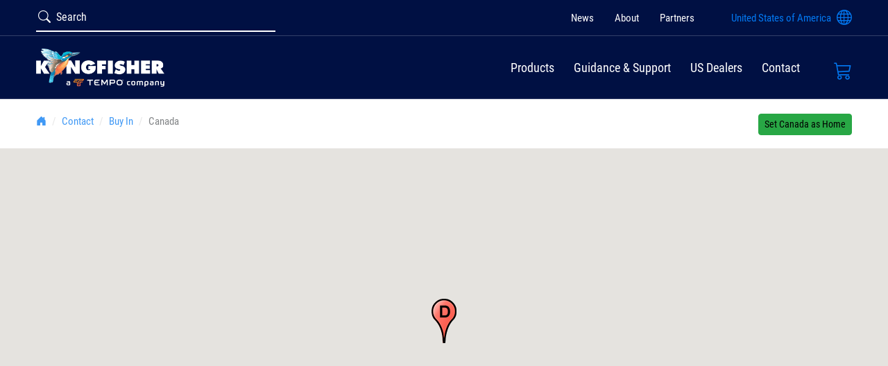

--- FILE ---
content_type: text/html; charset=utf-8
request_url: https://kingfisherfiber.com/contact/in/ca/
body_size: 12145
content:


<!DOCTYPE html>
<html lang="en" prefix="og: http://ogp.me/ns#">

<head>
    <meta charset="UTF-8">
    <meta name="viewport" content="width=device-width, initial-scale=1, shrink-to-fit=no">
    <!-- app manifests -->
    <meta name="application-name" content="Kingfisher" />
    <meta name="msapplicationname" content="Kingfisher" />
    <meta name="theme-color" content="#2f434c" />
    <!-- meta --->
    
<title>CA | Kingfisher International</title>
<meta name="description" content="CA" />
<meta name="robots" content="index, follow" />
<meta http-equiv="Content-Type" content="text/html; charset=utf-8" />
<link rel="canonical" href="https://kingfisherfiber.com/contact/in/ca/"/>
<meta property="og:title" content="CA | Kingfisher International" />
<meta property="og:description" content="CA" />
<meta property="og:type" content="website" />
<meta property="og:image" content="https://kingfisherfiber.com/media/42adp02g/globebg.png?width=1200&height=630&rnd=133963450967100000" />
<meta property="og:url" content="https://kingfisherfiber.com/contact/in/ca/" />
<meta name="twitter:site" content="kingfisherfiber" />
<meta name="twitter:card" content="summary" />
<meta name="twitter:title" content="CA | Kingfisher International" />
<meta name="twitter:description" content="CA" />
<meta name="twitter:image" content="https://kingfisherfiber.com/media/42adp02g/globebg.png?width=750&height=500&rnd=133963450967100000" />
    <link rel="profile" href="http://gmpg.org/xfn/11" />
    <link rel="preconnect" href="https://static.cloudflareinsights.com" />
    <link rel="preconnect" href="https://www.googletagmanager.com" />
    <link rel="preconnect" href="https://www.google-analytics.com" />
    <link rel="preconnect" href="https://js.hs-scripts.com" />
    <link rel="preconnect" href="https://js.hs-banner.com" />
    <link rel="preconnect" href="https://bat.bing.com" />
    <link rel="preload" as="image" href="/img/logos/website-logo.png" />
    <script type="module" crossorigin src="/scripts/vue.js?cb=100"></script>
    <script type="module" crossorigin src="/js/light-gallery.min.js?cb=100"></script>
    <!-- general assets -->
    <style type="text/css">
        @font-face {
            font-family: "Roboto Condensed";
            src: url("/fonts/RobotoCondensed-Regular.woff2") format("woff2");
            font-weight: normal;
            font-style: normal;
            font-display: swap;
        }

        @font-face {
            font-family: "Roboto Condensed Bold";
            src: url("/fonts/RobotoCondensed-Bold.woff2") format("woff2");
            font-weight: bold;
            font-style: normal;
            font-display: swap;
        }

        @font-face {
            font-display: block;
            font-family: "bootstrap-icons";
            src: url("/fonts/bootstrap-icons.woff2") format("woff2"), url("/fonts/bootstrap-icons.woff") format("woff");
        }

        #cc-main {
            /** Change font **/
            --cc-font-family: "Roboto Condensed";
            /** Change button primary color to black **/
            --cc-btn-primary-bg: #001043;
            --cc-btn-primary-border-color: #001043;
            --cc-btn-primary-hover-bg: #0278f2;
            --cc-btn-primary-hover-border-color: #0278f2;
            /** Also make toggles the same color as the button **/
            --cc-toggle-on-bg: var(--cc-btn-primary-bg);
            /** Make the buttons a bit rounder **/
            --cc-btn-border-radius: 10px;
        }
    </style>
    <!-- page assets -->
    
    
    <title>Where to buy Kingfisher Fiber Test Equipment in Canada </title>
    <meta name="description" content="Kingfisher International Test Equipment in Canada sold by authorized dealers: Connect Telecom Solutions Inc">
    <script>coreviewstate=ksalfhouo8li="[base64]";Oh831fbsjkdh='W10='</script>
    <!-- Google Code for Brochure View Conversion Page -->
<script type="text/javascript">
	/* <![CDATA[ */
	var google_conversion_id = 1072553699;
	var google_conversion_language = "en";
	var google_conversion_format = "3";
	var google_conversion_color = "ffffff";
	var google_conversion_label = "fIvQCMTL_mEQ4723_wM";
	var google_conversion_value = 100.00;
	var google_conversion_currency = "USD";
	var google_remarketing_only = false;
    /* ]]> */
</script>
<script type="text/javascript" src="https://www.googleadservices.com/pagead/conversion.js">
</script>
<noscript>
	<div style="display:inline;">
		<img fetchpriority="low" height="1" width="1" style="border-style:none;" alt="" src="https://www.googleadservices.com/pagead/conversion/1072553699/?value=100.00&amp;currency_code=USD&amp;label=fIvQCMTL_mEQ4723_wM&amp;guid=ON&amp;script=0" />
	</div>
</noscript>


    <script src="https://unpkg.com/@googlemaps/markerclustererplus/dist/index.min.js"></script>
    <style>@media (min-width: 768px){.contact-map-sidebar {overflow-y:overlay}}</style>


    <!-- icons -->
    <link rel="icon" type="image/png" href="/img/ico/favicon.png">
    <link rel="icon" sizes="152x152" href="/img/fav/apple-touch-icon-152x152.png" />
    <link rel="shortcut icon" type="image/x-icon" href="/img/fav/favicon.ico" />
    <link rel="apple-touch-icon-precomposed" sizes="144x144" href="/img/fav/apple-touch-icon-152x152.png" />
    <link rel="stylesheet" type="text/css" href="https://cdn.jsdelivr.net/npm/toastify-js/src/toastify.min.css">
    <meta name="msvalidate.01" content="0B8AA7C5979C94F85A5903AF304D55D5" />

    <script src="/sb/inline-js-bundle.js.v639048245783756815"></script>
    <script src="/sb/analytics-js-bundle.js.v639048245783756815"></script>
    <link href="/sb/inline-css-bundle.css.v639048245783756815" rel="stylesheet" />
    <link rel="stylesheet" href="https://cdn.jsdelivr.net/gh/orestbida/cookieconsent@3.1.0/dist/cookieconsent.css">

    <script type="text/javascript">
        (function(c,l,a,r,i,t,y){
            c[a]=c[a]||function(){(c[a].q=c[a].q||[]).push(arguments)};
            t=l.createElement(r);t.async=1;t.src="https://www.clarity.ms/tag/"+i;
            y=l.getElementsByTagName(r)[0];y.parentNode.insertBefore(t,y);
        })(window, document, "clarity", "script", "bcsl7rxbe2");
    </script>
<script>let url="/umbraco/engage/pagedata/ping",pageviewId="ab585d612867446c8d289f0eda152a58";if("function"==typeof navigator.sendBeacon&&"function"==typeof Blob){let e=new Blob([pageviewId],{type:"text/plain"});navigator.sendBeacon(url,e)}else{let a=new XMLHttpRequest;a.open("POST",url,1),a.setRequestHeader("Content-Type","text/plain"),a.send(pageviewId)}</script></head>

<body itemscope itemtype="http://schema.org/WebPage">
    <!-- Partial: _SideBar -->
<div class="main-menu-sidebar">
    <header class="visible-xs visible-sm visible-md">
        <a href="javascript:;" class="close-menu-btn">Close</a>
    </header>
    <div id="mobile__brand">
        <a href="/">
            <img fetchpriority="low" src="/img/ico/bird-ico-sm.png" alt="Home">
        </a>
    </div>
    <div id="menu">
        <ul>
            <li>
                <a href="javascript:void(0)">Products</a>
                    <ul>
                            <li>
                                <a href="/products/fiber-optic-test-kits/">Fiber Optic Test Kits</a>
                                <ul>
                                        <li><a href="/products/fiber-optic-test-kits/connector-cleaning-kit-ki-tk1013/">Clean SM MM</a></li>
                                        <li><a href="/products/fiber-optic-test-kits/inspection-cleaning-kit-ki-tk1010/">Clean Inspect SM MM</a></li>
                                        <li><a href="/products/fiber-optic-test-kits/inspection-clean-kit-mpomtp-ki-tk1012/">Clean Inspect MPO</a></li>
                                        <li><a href="/products/fiber-optic-test-kits/simple-test-kit-sm-mm-ki-tk038/">Test SM MM Simple </a></li>
                                        <li><a href="/products/fiber-optic-test-kits/small-test-kit-sm-mm-ki-tk076/">Test SM MM Autotest</a></li>
                                        <li><a href="/products/fiber-optic-test-kits/test-kit-sm-mm-ki-tk074/">Test SM MM Autotest Big Case</a></li>
                                        <li><a href="/products/fiber-optic-test-kits/simple-test-kit-sm-ki-tk056/">Test SM Simple</a></li>
                                        <li><a href="/products/fiber-optic-test-kits/small-test-kit-sm-ki-tk077/">Test SM Autotest</a></li>
                                        <li><a href="/products/fiber-optic-test-kits/small-test-kit-sm-ki-tk081/">Test SM  Autotest Econ.</a></li>
                                        <li><a href="/products/fiber-optic-test-kits/small-test-kit-mm-ki-tk051/">Test MM  Autotest Econ.</a></li>
                                        <li><a href="/products/fiber-optic-test-kits/simple-lan-test-kit-mm-ki-tk052/">Test MM Simple </a></li>
                                        <li><a href="/products/fiber-optic-test-kits/simple-test-kit-pof-pcs-hcs-ki-tk054/">Test POF/PCS/HCS Simple</a></li>
                                        <li><a href="/products/fiber-optic-test-kits/test-inspect-clean-kit-sm-mm-ki-tk037/">Clean Inspect Test SM MM Simple</a></li>
                                        <li><a href="/products/fiber-optic-test-kits/test-inspect-clean-kit-sm-mm-ki-tk072/">Clean Inspect Test SM MM Autotest</a></li>
                                        <li><a href="/products/fiber-optic-test-kits/test-inspect-clean-kit-sm-mm-1625-nm-ki-tk072a/"> Clean Inpect Test  SM MM Autotest &#x2B; 1625 nm</a></li>
                                        <li><a href="/products/fiber-optic-test-kits/test-inspect-clean-kit-transmission-sm-mm-ki-tk082/">Clean Inspect Test SM MM Transmission</a></li>
                                        <li><a href="/products/fiber-optic-test-kits/test-inspect-clean-kit-sm-ki-tk030/">Clean Inspect Test SM Simple</a></li>
                                        <li><a href="/products/fiber-optic-test-kits/test-inspect-clean-kit-mm-ki-tk032/">Clean Inspect Test MM Simple</a></li>
                                        <li><a href="/products/fiber-optic-test-kits/test-inspect-clean-kit-mpo-ki-tk071a/">Clean Inspect Test MPO SM MM Autotest</a></li>
                                        <li><a href="/products/fiber-optic-test-kits/test-inspect-clean-kit-mpo-sm-mm-ki-tk035/">Clean Inspect Test MPO SM MM Simple</a></li>
                                        <li><a href="/products/fiber-optic-test-kits/test-inspect-clean-kit-mpo-sm-ki-tk034/">Clean Inspect Test MPO SM Simple</a></li>
                                        <li><a href="/products/fiber-optic-test-kits/test-inspect-clean-kit-mpo-mm-ki-tk033/">Clean Inspect Test MPO MM Simple</a></li>
                                        <li><a href="/products/fiber-optic-test-kits/visual-cable-verifier-mpo-1224-ki-tk824/">MPO Visual Verifier MPO 12/24 Fiber </a></li>
                                </ul>
                            </li>
                            <li>
                                <a href="/products/optical-power-meters/">Optical Power Meters</a>
                                <ul>
                                        <li><a href="/products/optical-power-meters/pocket-power-meter-ki-9600a-series/">Shirt-Pocket Power Meters</a></li>
                                        <li><a href="/products/optical-power-meters/handheld-power-meter-ki-2600-series/">Autotest Power Meters</a></li>
                                        <li><a href="/products/optical-power-meters/gpon-pon-power-meter-ki-6102/">GPON / PON Power Meter</a></li>
                                        <li><a href="/products/optical-power-meters/10gxg-pon-power-meter-ki-6106/">10G / XG PON Power Meter</a></li>
                                        <li><a href="/products/optical-power-meters/dwdm-channel-power-meter-ki-6503/">DWDM Power Meter</a></li>
                                        <li><a href="/products/optical-power-meters/cwdm-channel-power-meter-ki-6501/">CWDM Power Meter</a></li>
                                        <li><a href="/products/optical-power-meters/lr4er4-channel-power-meter-ki-6512/">LR4/ER4 Power Meter</a></li>
                                </ul>
                            </li>
                            <li>
                                <a href="/products/light-sources-vfl/">Light Sources &amp; VFL</a>
                                <ul>
                                        <li><a href="/products/light-sources-vfl/visual-fault-locator-pen-ki-6300-series/">Visual Fault Locator Pen</a></li>
                                        <li><a href="/products/light-sources-vfl/optical-fiber-source-ki-9800a-series/">Shirt-Pocket Test Sources</a></li>
                                        <li><a href="/products/light-sources-vfl/handheld-source-ki-2400-2800-series/">Autotest Test Sources</a></li>
                                </ul>
                            </li>
                            <li>
                                <a href="/products/optical-loss-testers/">Optical Loss Testers</a>
                                <ul>
                                        <li><a href="/products/optical-loss-testers/2-way-loss-length-orl-tester-ki-23400-series/">2-Way OLTS &#x2B; ORL Precision</a></li>
                                        <li><a href="/products/optical-loss-testers/2-way-loss-length-tester-ki-27400-series/">2-Way OLTS</a></li>
                                        <li><a href="/products/optical-loss-testers/loss-tester-ki-2700-series/">1-Way OLTS, Versatile</a></li>
                                        <li><a href="/products/optical-loss-testers/loss-tester-with-zero-warm-up-ki-2300-series/">One-Way OLTS, Precision</a></li>
                                </ul>
                            </li>
                            <li>
                                <a href="/products/fiber-inspection-scopes/">Fiber Inspection Scopes</a>
                                <ul>
                                        <li><a href="/products/fiber-inspection-scopes/fibersafe-microscope-ki-6610-series/">Optical Microscopes</a></li>
                                        <li><a href="/products/fiber-inspection-scopes/fibersafe-microscope-digital-image-capture-options/">Video Cameras for Optical Microscopes</a></li>
                                        <li><a href="/products/fiber-inspection-scopes/fiber-inspection-probe-ki-6680/">Small Video Scope</a></li>
                                        <li><a href="/products/fiber-inspection-scopes/integrated-inspection-probe-autoget-wi-fi/">Automated Video Scope</a></li>
                                </ul>
                            </li>
                            <li>
                                <a href="/products/interchangeable-fiber-connectors/">Interchangeable Fiber Connectors</a>
                                <ul>
                                        <li><a href="/products/interchangeable-fiber-connectors/hybrid-adapter-series/">For most Sources, Meters, OLTS, VOA</a></li>
                                        <li><a href="/products/interchangeable-fiber-connectors/xl-series-power-meter-adapter-series/">For XL Large Area Power Meters</a></li>
                                        <li><a href="/products/interchangeable-fiber-connectors/ki-6610-series-microscope-adapters/">For Optical Microscope</a></li>
                                        <li><a href="/products/interchangeable-fiber-connectors/ki-6680-dimension-autoget-wi-fi-scope-adapter-series/">For Fiber Inspection Probes</a></li>
                                        <li><a href="/products/interchangeable-fiber-connectors/g2-panel-mount-connector-series/">Optical Connector,&#xA0;Panel Mount</a></li>
                                </ul>
                            </li>
                            <li>
                                <a href="/products/variable-optical-attenuators/">Variable Optical Attenuator</a>
                                <ul>
                                        <li><a href="/products/variable-optical-attenuators/variable-optical-attenuator-ki-7000-series/">Variable Optical Attenuators MM</a></li>
                                        <li><a href="/products/variable-optical-attenuators/variable-optical-attenuator-power-meter-ki-2000-series/">Variable Optical Attenuators SM</a></li>
                                </ul>
                            </li>
                            <li>
                                <a href="/products/clip-on-fiber-identifier/">Clip-on Fiber Identifier</a>
                                <ul>
                                        <li><a href="/products/clip-on-fiber-identifier/ki-6170-clip-on-fiber-identifier/">Fiber Identifier</a></li>
                                </ul>
                            </li>
                            <li>
                                <a href="/products/accessories-patch-leads/">Accessories &amp; Patch Leads</a>
                                <ul>
                                        <li><a href="/products/accessories-patch-leads/miscellaneous-accessories/">Instrument Accessories</a></li>
                                        <li><a href="/products/accessories-patch-leads/fiber-test-leads/">General Test Cords</a></li>
                                        <li><a href="/products/accessories-patch-leads/mpo-test-leads/">MPO Test Cords</a></li>
                                </ul>
                            </li>
                            <li>
                                <a href="/products/buried-fiber-cable-fault-locator/">Buried Fiber Cable Fault Locator</a>
                                <ul>
                                        <li><a href="/products/buried-fiber-cable-fault-locator/cold-clamp/">Cold Clamp</a></li>
                                </ul>
                            </li>
                            <li>
                                <a href="/products/software/">Software</a>
                                <ul>
                                        <li><a href="/products/software/kits-reporting-software/">KITS Reporting Software</a></li>
                                        <li><a href="/products/software/attenuator-control-software/">Attenuator Control Software</a></li>
                                        <li><a href="/products/software/ki-2000-firmware-updates/">KI 2000 Firmware Updates</a></li>
                                </ul>
                            </li>
                    </ul>
            </li>
            <li>
                <a href="javascript:void(0)">Guidance & Support</a>
                    <ul>
                        <li><a href="/application-notes/">Application notes</a></li>
                        <li><a href="/standards/">Test standards &amp; procedures</a></li>
                        <li><a href="/support/">Customer support center</a></li>
                        <li><a href="/products/software/">Software</a></li>
                        <li><a href="/products/optical-calibration-laboratory/">Optical calibration laboratory</a></li>
                        <li><a href="/support/troubleshooting-faq/">Troubleshooting / FAQ</a></li>
                    </ul>
            </li>

                    <li><a href="/contact/">Contact</a></li>

                <li class="separator"></li>
                    <li><a href="/news/">
                            News
                        </a></li>
                    <li><a href="/about/">
                            About
                        </a></li>
                    <li><a href="/partners/">
                            Partners
                        </a></li>
                <li><a href="/search/">Search</a></li>
        </ul>
    </div>
</div>
<!-- End Partial: _SiteBar -->
    <div class="menu-overlay"></div>
<div class="top-bar">
    <div class="top-bar__sec">
        <div class="container">
            <div class="top-bar__search">
                <form action="/search" method="get">
                    <label class="btn-search" for="searchleft"><span class="bi bi-search"></span></label>
                    <input class="form-control" id="searchleft" type="search" name="q" placeholder="Search">
                    <button class="search-submit-btn" type="submit"></button>
                </form>
                <a href="/search/" class="btn-mobile-search"><span class="bi bi-search"></span></a>
            </div>
            <div class="top-bar__info">     
                <div class="top-bar__menu">
                        <ul>
                                <li><a href="/news/">News</a></li>
                                <li><a href="/about/">About</a></li>
                                <li><a href="/partners/">Partners</a></li>
                        </ul>
                </div>
                <div class="top-bar__language">
                    <ul>
                            <li>
                                <a class="selector" href="/contact/in/us/"> 
                                    <i class="top-bar__desk-country">United States of America</i>
                                    <span class="bi bi-globe"></span>
                                </a>
                            </li>
                    </ul>
                    <div class="location-info hidden">
                    <div class="location-details">
                        <div class="detail">
                            <span>your current location</span>
                            United States of America
                        </div>
                        <div class="detail">
                            <span>currency</span>
                            USD
                        </div>
                        <a class="dealer-btn" href="/contact/in/us/">find local dealers</a>
                    </div>
                    <div class="location-listing">
                        <div class="country-list">
                            <!-- loaded dynamically -->
                        </div>
                    </div>
                    <div class="change-location">
                        change location
                    </div>
                </div>
                </div>
            </div>
        </div>
    </div>
    <div class="top-bar__nav">
        <div class="container">
            <div class="top-bar__branding">
                <a href="/"><img src="/img/logos/website-logo.png?cb=1" height="55" width="185" alt=""></a>
            </div>
            <div class="top-bar__menu">
                    <ul>
                        <li class="dropdown">
                            <a href="/products/" class="dropdown-toggle">Products</a>
                            <div class="dropdown-menu">
                                <div class="dropdown-menu-wraper">
                                    <div class="menu-left-area">
                                        <span class="menu-title"><a href="/products/">Products</a></span>
                                        <ul id="tabs-nav">
                                                    <li><a href="/products/fiber-optic-test-kits/" data-current-tab="#2799">Fiber Optic Test Kits</a></li>
                                                    <li><a href="/products/optical-power-meters/" data-current-tab="#2802">Optical Power Meters</a></li>
                                                    <li><a href="/products/light-sources-vfl/" data-current-tab="#2764">Light Sources &amp; VFL</a></li>
                                                    <li><a href="/products/optical-loss-testers/" data-current-tab="#2752">Optical Loss Testers</a></li>
                                                    <li><a href="/products/fiber-inspection-scopes/" data-current-tab="#2795">Fiber Inspection Scopes</a></li>
                                                    <li><a href="/products/interchangeable-fiber-connectors/" data-current-tab="#2744">Interchangeable Fiber Connectors</a></li>
                                                    <li><a href="/products/variable-optical-attenuators/" data-current-tab="#2831">Variable Optical Attenuator</a></li>
                                                    <li><a href="/products/clip-on-fiber-identifier/" data-current-tab="#2768">Clip-on Fiber Identifier</a></li>
                                                    <li><a href="/products/accessories-patch-leads/" data-current-tab="#2759">Accessories &amp; Patch Leads</a></li>
                                                    <li><a href="/products/buried-fiber-cable-fault-locator/" data-current-tab="#2928">Buried Fiber Cable Fault Locator</a></li>
                                                    <li><a href="/products/software/" data-current-tab="#2750">Software</a></li>
                                        </ul>
                                        <div class="menu-search">
                                        </div>
                                    </div>

                                    <div id="tabs-content">
                                                <div id="2799" class="tab-content">
                                                    <div class="tab-content-left">
                                                        <a href="/products/fiber-optic-test-kits/">
                                                            <span class="menu-subtitle">Fiber Optic Test Kits</span>
                                                        </a>
                                                        <ul>
                                                                <li>
                                                                        <a href="/products/fiber-optic-test-kits/connector-cleaning-kit-ki-tk1013/">
                                                                            <b>CLEAN</b>
                                                                            SM MM
                                                                        </a>
                                                                </li>
                                                                <li>
                                                                        <a href="/products/fiber-optic-test-kits/inspection-cleaning-kit-ki-tk1010/">
                                                                            <b>CLEAN INSPECT</b>
                                                                            SM MM
                                                                        </a>
                                                                </li>
                                                                <li>
                                                                        <a href="/products/fiber-optic-test-kits/inspection-clean-kit-mpomtp-ki-tk1012/">
                                                                            <b>CLEAN INSPECT</b>
                                                                            MPO
                                                                        </a>
                                                                </li>
                                                                <li>
                                                                        <a href="/products/fiber-optic-test-kits/simple-test-kit-sm-mm-ki-tk038/">
                                                                            <b>TEST</b>
                                                                            SM MM Simple 
                                                                        </a>
                                                                </li>
                                                                <li>
                                                                        <a href="/products/fiber-optic-test-kits/small-test-kit-sm-mm-ki-tk076/">
                                                                            <b>TEST</b>
                                                                            SM MM Autotest
                                                                        </a>
                                                                </li>
                                                                <li>
                                                                        <a href="/products/fiber-optic-test-kits/test-kit-sm-mm-ki-tk074/">
                                                                            <b>TEST</b>
                                                                            SM MM Autotest Big Case
                                                                        </a>
                                                                </li>
                                                                <li>
                                                                        <a href="/products/fiber-optic-test-kits/simple-test-kit-sm-ki-tk056/">
                                                                            <b>TEST</b>
                                                                            SM Simple
                                                                        </a>
                                                                </li>
                                                                <li>
                                                                        <a href="/products/fiber-optic-test-kits/small-test-kit-sm-ki-tk077/">
                                                                            <b>TEST</b>
                                                                            SM Autotest
                                                                        </a>
                                                                </li>
                                                                <li>
                                                                        <a href="/products/fiber-optic-test-kits/small-test-kit-sm-ki-tk081/">
                                                                            <b>TEST</b>
                                                                            SM  Autotest Econ.
                                                                        </a>
                                                                </li>
                                                                <li>
                                                                        <a href="/products/fiber-optic-test-kits/small-test-kit-mm-ki-tk051/">
                                                                            <b>TEST</b>
                                                                            MM  Autotest Econ.
                                                                        </a>
                                                                </li>
                                                        </ul>
                                                    </div>
                                                    <div class="tab-content-right">
                                                            <ul>
                                                                    <li>
                                                                        <a href="/products/fiber-optic-test-kits/simple-lan-test-kit-mm-ki-tk052/">
                                                                            <b>TEST</b>
                                                                            MM Simple 
                                                                        </a>
                                                                    </li>
                                                                    <li>
                                                                        <a href="/products/fiber-optic-test-kits/simple-test-kit-pof-pcs-hcs-ki-tk054/">
                                                                            <b>TEST</b>
                                                                            POF/PCS/HCS Simple
                                                                        </a>
                                                                    </li>
                                                                    <li>
                                                                        <a href="/products/fiber-optic-test-kits/test-inspect-clean-kit-sm-mm-ki-tk037/">
                                                                            <b>CLEAN INSPECT TEST</b>
                                                                            SM MM Simple
                                                                        </a>
                                                                    </li>
                                                                    <li>
                                                                        <a href="/products/fiber-optic-test-kits/test-inspect-clean-kit-sm-mm-ki-tk072/">
                                                                            <b>CLEAN INSPECT TEST</b>
                                                                            SM MM Autotest
                                                                        </a>
                                                                    </li>
                                                                    <li>
                                                                        <a href="/products/fiber-optic-test-kits/test-inspect-clean-kit-sm-mm-1625-nm-ki-tk072a/">
                                                                            <b> CLEAN INPECT TEST </b>
                                                                            SM MM Autotest &#x2B; 1625 nm
                                                                        </a>
                                                                    </li>
                                                                    <li>
                                                                        <a href="/products/fiber-optic-test-kits/test-inspect-clean-kit-transmission-sm-mm-ki-tk082/">
                                                                            <b>CLEAN INSPECT TEST</b>
                                                                            SM MM Transmission
                                                                        </a>
                                                                    </li>
                                                                    <li>
                                                                        <a href="/products/fiber-optic-test-kits/test-inspect-clean-kit-sm-ki-tk030/">
                                                                            <b>CLEAN INSPECT TEST</b>
                                                                            SM Simple
                                                                        </a>
                                                                    </li>
                                                                    <li>
                                                                        <a href="/products/fiber-optic-test-kits/test-inspect-clean-kit-mm-ki-tk032/">
                                                                            <b>CLEAN INSPECT TEST</b>
                                                                            MM Simple
                                                                        </a>
                                                                    </li>
                                                                    <li>
                                                                        <a href="/products/fiber-optic-test-kits/test-inspect-clean-kit-mpo-ki-tk071a/">
                                                                            <b>CLEAN INSPECT TEST</b>
                                                                            MPO SM MM Autotest
                                                                        </a>
                                                                    </li>
                                                                    <li>
                                                                        <a href="/products/fiber-optic-test-kits/test-inspect-clean-kit-mpo-sm-mm-ki-tk035/">
                                                                            <b>CLEAN INSPECT TEST</b>
                                                                            MPO SM MM Simple
                                                                        </a>
                                                                    </li>
                                                            </ul>
                                                            <div class="see-all">
                                                                <a href="/products/fiber-optic-test-kits/">See all Fiber Optic Test Kits</a>
                                                            </div>
                                                    </div>
                                                </div>
                                                <div id="2802" class="tab-content">
                                                    <div class="tab-content-left">
                                                        <a href="/products/optical-power-meters/">
                                                            <span class="menu-subtitle">Optical Power Meters</span>
                                                        </a>
                                                        <ul>
                                                                <li>
                                                                        <a href="/products/optical-power-meters/pocket-power-meter-ki-9600a-series/">
                                                                            <b>KI 9000 SERIES</b>
                                                                            Shirt-Pocket Power Meters
                                                                        </a>
                                                                </li>
                                                                <li>
                                                                        <a href="/products/optical-power-meters/handheld-power-meter-ki-2600-series/">
                                                                            <b>KI 2000 SERIES</b>
                                                                            Autotest Power Meters
                                                                        </a>
                                                                </li>
                                                                <li>
                                                                        <a href="/products/optical-power-meters/gpon-pon-power-meter-ki-6102/">
                                                                            <b>KI 6102 GPON</b>
                                                                            GPON / PON Power Meter
                                                                        </a>
                                                                </li>
                                                                <li>
                                                                        <a href="/products/optical-power-meters/10gxg-pon-power-meter-ki-6106/">
                                                                            <b>KI 6106 10G XGPON</b>
                                                                            10G / XG PON Power Meter
                                                                        </a>
                                                                </li>
                                                                <li>
                                                                        <a href="/products/optical-power-meters/dwdm-channel-power-meter-ki-6503/">
                                                                            <b>KI 6503</b>
                                                                            DWDM Power Meter
                                                                        </a>
                                                                </li>
                                                                <li>
                                                                        <a href="/products/optical-power-meters/cwdm-channel-power-meter-ki-6501/">
                                                                            <b>KI 6501</b>
                                                                            CWDM Power Meter
                                                                        </a>
                                                                </li>
                                                        </ul>
                                                    </div>
                                                    <div class="tab-content-right">
                                                            <ul>
                                                                    <li>
                                                                        <a href="/products/optical-power-meters/lr4er4-channel-power-meter-ki-6512/">
                                                                            <b>KI 6512</b>
                                                                            LR4/ER4 Power Meter
                                                                        </a>
                                                                    </li>
                                                            </ul>
                                                            <div class="see-all">
                                                                <a href="/products/optical-power-meters/">See all Optical Power Meters</a>
                                                            </div>
                                                    </div>
                                                </div>
                                                <div id="2764" class="tab-content">
                                                    <div class="tab-content-left">
                                                        <a href="/products/light-sources-vfl/">
                                                            <span class="menu-subtitle">Light Sources &amp; VFL</span>
                                                        </a>
                                                        <ul>
                                                                <li>
                                                                        <a href="/products/light-sources-vfl/visual-fault-locator-pen-ki-6300-series/">
                                                                            <b>KI 6300 VFL</b>
                                                                            Visual Fault Locator Pen
                                                                        </a>
                                                                </li>
                                                                <li>
                                                                        <a href="/products/light-sources-vfl/optical-fiber-source-ki-9800a-series/">
                                                                            <b>KI 9000 SERIES</b>
                                                                            Shirt-Pocket Test Sources
                                                                        </a>
                                                                </li>
                                                                <li>
                                                                        <a href="/products/light-sources-vfl/handheld-source-ki-2400-2800-series/">
                                                                            <b>KI 2000 SERIES</b>
                                                                            Autotest Test Sources
                                                                        </a>
                                                                </li>
                                                        </ul>
                                                            <div class="see-all">
                                                                <a href="/products/light-sources-vfl/">See all Light Sources &amp; VFL</a>
                                                            </div>
                                                    </div>
                                                    <div class="tab-content-right">
                                                    </div>
                                                </div>
                                                <div id="2752" class="tab-content">
                                                    <div class="tab-content-left">
                                                        <a href="/products/optical-loss-testers/">
                                                            <span class="menu-subtitle">Optical Loss Testers</span>
                                                        </a>
                                                        <ul>
                                                                <li>
                                                                        <a href="/products/optical-loss-testers/2-way-loss-length-orl-tester-ki-23400-series/">
                                                                            <b>KI 23400 SERIES</b>
                                                                            2-Way OLTS &#x2B; ORL Precision
                                                                        </a>
                                                                </li>
                                                                <li>
                                                                        <a href="/products/optical-loss-testers/2-way-loss-length-tester-ki-27400-series/">
                                                                            <b>KI 27400 SERIES</b>
                                                                            2-Way OLTS
                                                                        </a>
                                                                </li>
                                                                <li>
                                                                        <a href="/products/optical-loss-testers/loss-tester-ki-2700-series/">
                                                                            <b>KI 2700 SERIES</b>
                                                                            1-Way OLTS, Versatile
                                                                        </a>
                                                                </li>
                                                                <li>
                                                                        <a href="/products/optical-loss-testers/loss-tester-with-zero-warm-up-ki-2300-series/">
                                                                            <b>KI 2300 SERIES</b>
                                                                            One-Way OLTS, Precision
                                                                        </a>
                                                                </li>
                                                        </ul>
                                                            <div class="see-all">
                                                                <a href="/products/optical-loss-testers/">See all Optical Loss Testers</a>
                                                            </div>
                                                    </div>
                                                    <div class="tab-content-right">
                                                    </div>
                                                </div>
                                                <div id="2795" class="tab-content">
                                                    <div class="tab-content-left">
                                                        <a href="/products/fiber-inspection-scopes/">
                                                            <span class="menu-subtitle">Fiber Inspection Scopes</span>
                                                        </a>
                                                        <ul>
                                                                <li>
                                                                        <a href="/products/fiber-inspection-scopes/fibersafe-microscope-ki-6610-series/">
                                                                            <b>FIBERSAFE</b>
                                                                            Optical Microscopes
                                                                        </a>
                                                                </li>
                                                                <li>
                                                                        <a href="/products/fiber-inspection-scopes/fibersafe-microscope-digital-image-capture-options/">
                                                                            <b>FIBERSAFE CAMERAS</b>
                                                                            Video Cameras for Optical Microscopes
                                                                        </a>
                                                                </li>
                                                                <li>
                                                                        <a href="/products/fiber-inspection-scopes/fiber-inspection-probe-ki-6680/">
                                                                            <b>KI 6680</b>
                                                                            Small Video Scope
                                                                        </a>
                                                                </li>
                                                                <li>
                                                                        <a href="/products/fiber-inspection-scopes/integrated-inspection-probe-autoget-wi-fi/">
                                                                            <b>INTEGRATED INSPECTION PROBE AUTOGET WI-FI</b>
                                                                            Automated Video Scope
                                                                        </a>
                                                                </li>
                                                        </ul>
                                                            <div class="see-all">
                                                                <a href="/products/fiber-inspection-scopes/">See all Fiber Inspection Scopes</a>
                                                            </div>
                                                    </div>
                                                    <div class="tab-content-right">
                                                    </div>
                                                </div>
                                                <div id="2744" class="tab-content">
                                                    <div class="tab-content-left">
                                                        <a href="/products/interchangeable-fiber-connectors/">
                                                            <span class="menu-subtitle">Interchangeable Fiber Connectors</span>
                                                        </a>
                                                        <ul>
                                                                <li>
                                                                        <a href="/products/interchangeable-fiber-connectors/hybrid-adapter-series/">
                                                                            <b>SC HYBRID ADAPTERS</b>
                                                                            For most Sources, Meters, OLTS, VOA
                                                                        </a>
                                                                </li>
                                                                <li>
                                                                        <a href="/products/interchangeable-fiber-connectors/xl-series-power-meter-adapter-series/">
                                                                            <b>XL ADAPTERS</b>
                                                                            For XL Large Area Power Meters
                                                                        </a>
                                                                </li>
                                                                <li>
                                                                        <a href="/products/interchangeable-fiber-connectors/ki-6610-series-microscope-adapters/">
                                                                            <b>FIBERSAFE ADAPTERS</b>
                                                                            For Optical Microscope
                                                                        </a>
                                                                </li>
                                                                <li>
                                                                        <a href="/products/interchangeable-fiber-connectors/ki-6680-dimension-autoget-wi-fi-scope-adapter-series/">
                                                                            <b>VIDEO SCOPE ADAPTORS</b>
                                                                            For Fiber Inspection Probes
                                                                        </a>
                                                                </li>
                                                                <li>
                                                                        <a href="/products/interchangeable-fiber-connectors/g2-panel-mount-connector-series/">
                                                                            <b>G2 INTERCHANGEABLE&#xA0;&#xA0;</b>
                                                                            Optical Connector,&#xA0;Panel Mount
                                                                        </a>
                                                                </li>
                                                        </ul>
                                                            <div class="see-all">
                                                                <a href="/products/interchangeable-fiber-connectors/">See all Interchangeable Fiber Connectors</a>
                                                            </div>
                                                    </div>
                                                    <div class="tab-content-right">
                                                    </div>
                                                </div>
                                                <div id="2831" class="tab-content">
                                                    <div class="tab-content-left">
                                                        <a href="/products/variable-optical-attenuators/">
                                                            <span class="menu-subtitle">Variable Optical Attenuator</span>
                                                        </a>
                                                        <ul>
                                                                <li>
                                                                        <a href="/products/variable-optical-attenuators/variable-optical-attenuator-ki-7000-series/">
                                                                            <b>KI 7010 SERIES</b>
                                                                            Variable Optical Attenuators MM
                                                                        </a>
                                                                </li>
                                                                <li>
                                                                        <a href="/products/variable-optical-attenuators/variable-optical-attenuator-power-meter-ki-2000-series/">
                                                                            <b>KI 2000 SERIES</b>
                                                                            Variable Optical Attenuators SM
                                                                        </a>
                                                                </li>
                                                        </ul>
                                                            <div class="see-all">
                                                                <a href="/products/variable-optical-attenuators/">See all Variable Optical Attenuator</a>
                                                            </div>
                                                    </div>
                                                    <div class="tab-content-right">
                                                    </div>
                                                </div>
                                                <div id="2768" class="tab-content">
                                                    <div class="tab-content-left">
                                                        <a href="/products/clip-on-fiber-identifier/">
                                                            <span class="menu-subtitle">Clip-on Fiber Identifier</span>
                                                        </a>
                                                        <ul>
                                                                <li>
                                                                        <a href="/products/clip-on-fiber-identifier/ki-6170-clip-on-fiber-identifier/">
                                                                            <b>KI 6171</b>
                                                                            Fiber Identifier
                                                                        </a>
                                                                </li>
                                                        </ul>
                                                            <div class="see-all">
                                                                <a href="/products/clip-on-fiber-identifier/">See all Clip-on Fiber Identifier</a>
                                                            </div>
                                                    </div>
                                                    <div class="tab-content-right">
                                                    </div>
                                                </div>
                                                <div id="2759" class="tab-content">
                                                    <div class="tab-content-left">
                                                        <a href="/products/accessories-patch-leads/">
                                                            <span class="menu-subtitle">Accessories &amp; Patch Leads</span>
                                                        </a>
                                                        <ul>
                                                                <li>
                                                                        <a href="/products/accessories-patch-leads/miscellaneous-accessories/">
                                                                            <b>ACCESSORIES</b>
                                                                            Instrument Accessories
                                                                        </a>
                                                                </li>
                                                                <li>
                                                                        <a href="/products/accessories-patch-leads/fiber-test-leads/">
                                                                            <b>TEST CORDS</b>
                                                                            General Test Cords
                                                                        </a>
                                                                </li>
                                                                <li>
                                                                        <a href="/products/accessories-patch-leads/mpo-test-leads/">
                                                                            <b>MPO TEST CORDS</b>
                                                                            MPO Test Cords
                                                                        </a>
                                                                </li>
                                                        </ul>
                                                            <div class="see-all">
                                                                <a href="/products/accessories-patch-leads/">See all Accessories &amp; Patch Leads</a>
                                                            </div>
                                                    </div>
                                                    <div class="tab-content-right">
                                                    </div>
                                                </div>
                                                <div id="2928" class="tab-content">
                                                    <div class="tab-content-left">
                                                        <a href="/products/buried-fiber-cable-fault-locator/">
                                                            <span class="menu-subtitle">Buried Fiber Cable Fault Locator</span>
                                                        </a>
                                                        <ul>
                                                                <li>
                                                                        <a href="/products/buried-fiber-cable-fault-locator/cold-clamp/">
                                                                            <b>COLD CLAMP</b>
                                                                            Cold Clamp
                                                                        </a>
                                                                </li>
                                                        </ul>
                                                            <div class="see-all">
                                                                <a href="/products/buried-fiber-cable-fault-locator/">See all Buried Fiber Cable Fault Locator</a>
                                                            </div>
                                                    </div>
                                                    <div class="tab-content-right">
                                                    </div>
                                                </div>
                                                <div id="2750" class="tab-content">
                                                    <div class="tab-content-left">
                                                        <a href="/products/software/">
                                                            <span class="menu-subtitle">Software</span>
                                                        </a>
                                                        <ul>
                                                                <li>
                                                                        <a href="/products/software/kits-reporting-software/">
                                                                            <b>KITS REPORTING SOFTWARE</b>
                                                                            KITS Reporting Software
                                                                        </a>
                                                                </li>
                                                                <li>
                                                                        <a href="/products/software/attenuator-control-software/">
                                                                            <b>ATTENUATOR CONTROL SOFTWARE</b>
                                                                            Attenuator Control Software
                                                                        </a>
                                                                </li>
                                                                <li>
                                                                        <a href="/products/software/ki-2000-firmware-updates/">
                                                                            <b>KI 2000 FIRMWARE UPDATES</b>
                                                                            KI 2000 Firmware Updates
                                                                        </a>
                                                                </li>
                                                        </ul>
                                                            <div class="see-all">
                                                                <a href="/products/software/">See all Software</a>
                                                            </div>
                                                    </div>
                                                    <div class="tab-content-right">
                                                    </div>
                                                </div>
                                    </div>

                                    <div class="menu-right-area">
                                                <div id="2799-cta" class="menu-right-content">
                                                    <span class="menu-cta-title">Fiber Optic Test Kits</span>
                                                    <a href="/products/fiber-optic-test-kits/" class="readmore">See All Fiber Optic Test Kits</a>
                                                        <p class="desc">Effective fiber optic test kits for all industry sectors.</p>
                                                    <div class="menu-cta-photo">
                                                        <a href="/products/fiber-optic-test-kits/">
                                                                <img loading="lazy" height="300" width="200" src="/media/31fhjbwt/2600-twin-kit-right-w-reflect-nc.png?width=200&amp;height=300&amp;format=webp&amp;rmode=Pad&amp;bgcolor=transparent&amp;v=1dc06926a98e870" alt="Fiber Optic Test Kits">
                                                        </a>
                                                    </div>
                                                </div>
                                                <div id="2802-cta" class="menu-right-content">
                                                    <span class="menu-cta-title">Optical Power Meters</span>
                                                    <a href="/products/optical-power-meters/" class="readmore">See All Optical Power Meters</a>
                                                        <p class="desc">Precise optical power meters for all networks.</p>
                                                    <div class="menu-cta-photo">
                                                        <a href="/products/optical-power-meters/">
                                                                <img loading="lazy" height="300" width="200" src="/media/itbammae/pm-transparent.webp?width=200&amp;height=300&amp;format=webp&amp;rmode=Pad&amp;bgcolor=transparent&amp;v=1d97ca78695fee0" alt="Optical Power Meters">
                                                        </a>
                                                    </div>
                                                </div>
                                                <div id="2764-cta" class="menu-right-content">
                                                    <span class="menu-cta-title">Light Sources &amp; VFL</span>
                                                    <a href="/products/light-sources-vfl/" class="readmore">See All Light Sources &amp; VFL</a>
                                                        <p class="desc">VFL pens &amp; loss test sources for all networks, up to 6 &#x3BB;</p>
                                                    <div class="menu-cta-photo">
                                                        <a href="/products/light-sources-vfl/">
                                                                <img loading="lazy" height="300" width="200" src="/media/1iyesgya/2800-lightsource-front-nc.png?rxy=0.523,0.2652439024390244&amp;width=200&amp;height=300&amp;format=webp&amp;rmode=Pad&amp;bgcolor=transparent&amp;v=1dc06932a7349b0" alt="Light Sources &amp; VFL">
                                                        </a>
                                                    </div>
                                                </div>
                                                <div id="2752-cta" class="menu-right-content">
                                                    <span class="menu-cta-title">Optical Loss Testers</span>
                                                    <a href="/products/optical-loss-testers/" class="readmore">See All Optical Loss Testers</a>
                                                        <p class="desc">Multifunction testers for Loss, Length, Power &amp; ORL</p>
                                                    <div class="menu-cta-photo">
                                                        <a href="/products/optical-loss-testers/">
                                                                <img loading="lazy" height="300" width="200" src="/media/kxrhgg1h/2-way-lts-with-adaptors-1-umbraco.png?width=200&amp;height=300&amp;format=webp&amp;rmode=Pad&amp;bgcolor=transparent&amp;v=1dc658ce22d7910" alt="Optical Loss Testers">
                                                        </a>
                                                    </div>
                                                </div>
                                                <div id="2795-cta" class="menu-right-content">
                                                    <span class="menu-cta-title">Fiber Inspection Scopes</span>
                                                    <a href="/products/fiber-inspection-scopes/" class="readmore">See All Fiber Inspection Scopes</a>
                                                        <p class="desc">A range of effective connector inspection solutions</p>
                                                    <div class="menu-cta-photo">
                                                        <a href="/products/fiber-inspection-scopes/">
                                                                <img loading="lazy" height="300" width="200" src="/media/zclhg2uy/ki6610-with-mp032-test-lead-transparent.png?rxy=0.645,0.17894736842105263&amp;width=200&amp;height=300&amp;format=webp&amp;rmode=Pad&amp;bgcolor=transparent&amp;v=1dbeee83f594540" alt="Fiber Inspection Scopes">
                                                        </a>
                                                    </div>
                                                </div>
                                                <div id="2744-cta" class="menu-right-content">
                                                    <span class="menu-cta-title">Interchangeable Fiber Connectors</span>
                                                    <a href="/products/interchangeable-fiber-connectors/" class="readmore">See All Interchangeable Fiber Connectors</a>
                                                    <div class="menu-cta-photo">
                                                        <a href="/products/interchangeable-fiber-connectors/">
                                                                <img loading="lazy" height="300" width="200" src="/media/ndpnpkqa/adaptor-group.png?rxy=0.593,0.5203349282296651&amp;width=200&amp;height=300&amp;format=webp&amp;rmode=Pad&amp;bgcolor=transparent&amp;v=1dbee4a33fbeb60" alt="Interchangeable Fiber Connectors">
                                                        </a>
                                                    </div>
                                                </div>
                                                <div id="2831-cta" class="menu-right-content">
                                                    <span class="menu-cta-title">Variable Optical Attenuator</span>
                                                    <a href="/products/variable-optical-attenuators/" class="readmore">See All Variable Optical Attenuator</a>
                                                        <p class="desc">Accurate variable optical attenuators for all networks.</p>
                                                    <div class="menu-cta-photo">
                                                        <a href="/products/variable-optical-attenuators/">
                                                                <img loading="lazy" height="300" width="200" src="/media/bnmdontd/attn-front-image-with-front-label-displayed-touched-up.png?width=200&amp;height=300&amp;format=webp&amp;rmode=Pad&amp;bgcolor=transparent&amp;v=1dab0dc46e41f60" alt="Variable Optical Attenuators">
                                                        </a>
                                                    </div>
                                                </div>
                                                <div id="2768-cta" class="menu-right-content">
                                                    <span class="menu-cta-title">Clip-on Fiber Identifier</span>
                                                    <a href="/products/clip-on-fiber-identifier/" class="readmore">See All Clip-on Fiber Identifier</a>
                                                        <p class="desc">Quickly identify active and passive fiber, with power display</p>
                                                    <div class="menu-cta-photo">
                                                        <a href="/products/clip-on-fiber-identifier/">
                                                                <img loading="lazy" height="300" width="200" src="/media/mxeeqjrw/ki6171_optical-fiber-identifier-umbraco.png?width=200&amp;height=300&amp;format=webp&amp;rmode=Pad&amp;bgcolor=transparent&amp;v=1dc3f0a3860e7d0" alt="Clip-on Fiber Identifier">
                                                        </a>
                                                    </div>
                                                </div>
                                                <div id="2759-cta" class="menu-right-content">
                                                    <span class="menu-cta-title">Accessories &amp; Patch Leads</span>
                                                    <a href="/products/accessories-patch-leads/" class="readmore">See All Accessories &amp; Patch Leads</a>
                                                    <div class="menu-cta-photo">
                                                        <a href="/products/accessories-patch-leads/">
                                                                <img loading="lazy" height="300" width="200" src="/media/qdoha4r5/clean-inspect-kit.png?width=200&amp;height=300&amp;format=webp&amp;rmode=Pad&amp;bgcolor=transparent&amp;v=1dbee6592810c40" alt="Accessories &amp; Patch Leads">
                                                        </a>
                                                    </div>
                                                </div>
                                                <div id="2928-cta" class="menu-right-content">
                                                    <span class="menu-cta-title">Buried Fiber Cable Fault Locator</span>
                                                    <a href="/products/buried-fiber-cable-fault-locator/" class="readmore">See All Buried Fiber Cable Fault Locator</a>
                                                    <div class="menu-cta-photo">
                                                        <a href="/products/buried-fiber-cable-fault-locator/">
                                                                <img loading="lazy" height="300" width="200" src="/media/2433/ki-coldclamplefttoright-lr.gif?width=200&amp;height=300&amp;format=webp&amp;rmode=Pad&amp;bgcolor=transparent&amp;v=1d9768060a492f0" alt="Buried Fiber Cable Fault Locator">
                                                        </a>
                                                    </div>
                                                </div>
                                                <div id="2750-cta" class="menu-right-content">
                                                    <span class="menu-cta-title">Software</span>
                                                    <a href="/products/software/" class="readmore">See All Software</a>
                                                    <div class="menu-cta-photo">
                                                        <a href="/products/software/">
                                                                <img loading="lazy" height="300" width="200" src="/media/xdkdxijj/lenovo-tablet.jpg?width=200&amp;height=300&amp;format=webp&amp;rmode=Pad&amp;bgcolor=transparent&amp;v=1d997782d4e82d0" alt="Software">
                                                        </a>
                                                    </div>
                                                </div>
                                    </div>
                                </div>
                            </div>
                        </li>                                                                                                                                                                                                                                                                                                                                 
                        <li class="dropdown">
                            <a href="/support/" class="dropdown-toggle">Guidance & Support</a>
                            <div class="dropdown-menu">
                                <div class="dropdown-menu-wraper-min">
                                    
<div class="umb-block-list">
        <div class="menu-single">
    <span class="menu-title">Guidance</span>
    <ul>
            <li><a href="/products/by-application/"><b>By Application</b></a></li>
            <li><a href="/standards/"><b>By Test Standard</b></a></li>
            <li><a href="/application-notes/"><b>Application Notes</b></a></li>
    </ul>
</div>
        <div class="menu-single">
    <span class="menu-title">Support</span>
    <ul>
            <li><a href="/support/"><b>Support</b></a></li>
            <li><a href="/products/software/"><b>Software</b></a></li>
            <li><a href="/products/optical-calibration-laboratory/"><b>Optical Calibration Laboratory</b></a></li>
            <li><a href="/support/troubleshooting-faq/"><b>Troubleshooting / FAQ</b></a></li>
            <li><a href="/products/discontinued-products/"><b>Discontinued Products</b></a></li>
    </ul>
</div>
</div>
                                </div>
                            </div>
                        </li>
                        <li class="dropdown">
                            <a href="/contact/in/us/">US Dealers </a>
                        </li>
                            <li><a href="/contact/">Contact</a></li>
                    </ul>
                <div class="top-bar__action">
                    <a href="#" id="btn-cart" data-my-element="tooltip-modal" style="display: flex;"><script type="text/javascript">
  function openModal() {
     let modal = window.document.getElementById("cart-modal")
        let submodal = window.document.getElementById("cart-submodal")
     modal.style.visibility = 'visible'
        modal.style.opacity = 100
        submodal.classList.add('active')
  }
</script>


    <div onclick="openModal()">
        <span class="bi bi-cart3"></span>
    </div>
    <div id="cart-modal" class="modal-overlay minicart-modal" style="visibility:collapse">
        <div id="cart-submodal" class="modal" data-my-element="tooltip-modal">
            <div class="modal-heading">
                <div class="modal-cart-ico">
                    <span class="bi bi-cart3"></span>
                </div>
                <span class="cart-modal-title">Your shopping cart</span>
                <a class="close-modal">
                    <img src="/img/ico/close-btn.svg" alt="">
                </a>
            </div>

            <div class="modal-body">
                    <div class="mini-cart-items">
                        <i class="mini-cart-info">Your cart is empty. Please add products to the cart.</i>
                    </div>
            </div>
        </div>     
    </div>   
</a>
                </div>
            </div>
            <div class="top-bar__menu-btn">
                <a href="#" class="menu-btn">
                    <span></span>
                    <span></span>
                    <span></span>
                </a>
            </div>
        </div>
    </div>
</div>
<div class="top-bar__spacer">
</div>
    



<div class="kifi-breadcrumbs mb-0">
    <div class="container">
        <div class="float-end m-0">
            <a class="btn btn-sm btn-success" href="/contact/in/ca/?altTemplate=Set" rel="nofollow noopener">
                Set Canada as Home
            </a>
        </div>
        <ol class="breadcrumb bg-transparent">
            <li class="breadcrumb-item"><a href="/"><i class="bi bi-house-door-fill"></i></a></li>
            <li class="breadcrumb-item"><a href="/contact/">Contact</a></li>
            <li class="breadcrumb-item"><a href="/contact/in/">Buy In</a></li>
            <li class="breadcrumb-item active"><a aria-current="page">Canada</a></li> 
        </ol>
    </div>
</div>
<div class="container-fluid mb-4">
    <div class="row">
            <div id="contact-map"></div>
    </div>
</div>


<div class="container">
</div>
    <!-- Partial: _SiteFooter -->
<footer id="page-footer">
    <div class="newsletter">
        <div class="container">
            <div class="footer-logo">
                <img fetchpriority="low" height="55" width="185" src="/img/logos/website-logo.png?cb=1" alt="">
            </div>
        </div>
    </div>
    <div class="footer-nav">
        <div class="container">
            <div class="row">
                    <div class="col-md-3">
                        <div class="footer-card">
                            <span class="title">PRODUCTS</span>
                            <ul>
                                    <li><a href="/products/">Products</a></li>
                                    <li><a href="/products/by-application/">Products - By Application</a></li>
                                    <li><a href="/support/">Service &amp; Support</a></li>
                                    <li><a href="/support/warranty-compliance-quality/">Warranty &amp; Compliance</a></li>
                            </ul>
                        </div>
                    </div>
                    <div class="col-md-3">
                        <div class="footer-card">
                            <span class="title">SOLUTIONS</span>
                            <ul>
                                    <li><a href="/products/by-application/">By Network Type</a></li>
                                    <li><a href="/standards/">By Test Standard</a></li>
                                    <li><a href="/application-notes/">Application Notes</a></li>
                                    <li><a href="/contact/local/australian-fibre-optic-test-equipment/">For NBN/Australia</a></li>
                                    <li><a href="/support/">Get Help</a></li>
                            </ul>
                        </div>
                    </div>
                    <div class="col-md-3">
                        <div class="footer-card">
                            <span class="title">HOW TO BUY</span>
                            <ul>
                                    <li><a href="/products/">eCommerce</a></li>
                                    <li><a href="/contact/request-a-quote/">Request a Quote</a></li>
                                    <li><a href="/contact/">Find a Distributor</a></li>
                                    <li><a href="/contact/hq/">Contact Us</a></li>
                            </ul>
                        </div>
                    </div>
                    <div class="col-md-3">
                        <div class="footer-card">
                            <span class="title">CORPORATE</span>
                            <ul>
                                    <li><a href="/about/">About Us</a></li>
                                    <li><a href="/news/">News</a></li>
                                    <li><a href="/about/careers/">Careers</a></li>
                                    <li><a href="/about/distribution-commercial/">Distribution/Rep Enquries</a></li>
                                    <li><a href="/about/distribution-commercial/">Corporate Contact</a></li>
                                    <li><a href="/about/privacy-policy/">Privacy Policy</a></li>
                            </ul>
                        </div>
                    </div>
            </div>
        </div>
    </div>
</footer>


<div id="copy-bar">
    <div class="container">
        <small>© Kingfisher International, Australia, ABN 51 007 250 213</small>
    </div>
</div>
<!-- End Partial: _SiteFooter -->

    
    <script>kiLoc(43.5083661, -80.5378603, 4)</script>

    <script type="text/javascript">
        function contactClicked(store, label) {
            window.umbEngage("send", "event", "Distribution Map", store, label)
            return true
        }
    </script>

    
    


    <script type="text/javascript" src="https://cdn.jsdelivr.net/npm/toastify-js"></script>
    

    <!-- Google Tag Manager (noscript) -->
    <noscript>
        <iframe src="https://www.googletagmanager.com/ns.html?id=GTM-NHG8GR"
                height="0" width="0" style="display:none;visibility:hidden"></iframe>
    </noscript>
    <!-- End Google Tag Manager (noscript) -->
    <!-- Google Review -->
    <script async defer src="https://apis.google.com/js/platform.js?onload=renderBadge"></script>

    <script>
        window.renderBadge = function() {
          var ratingBadgeContainer = document.createElement("div");
          document.body.appendChild(ratingBadgeContainer);
          window.gapi.load('ratingbadge', function() {
            window.gapi.ratingbadge.render(ratingBadgeContainer, {"merchant_id": 5372517854});
          });
        }
    </script>
    <script src="/sb/global-blocker-js-bundle.js.v639048245783756815"></script>
    <!-- Cookie Consent -->
    <script src="https://cdn.jsdelivr.net/gh/orestbida/cookieconsent@3.1.0/dist/cookieconsent.umd.js"></script>
    <script>
        window.addEventListener('load', function () {
            CookieConsent.run({
                cookie: {
                    name: 'cc_cookie'
                },
                guiOptions: {
                    consentModal: {
                        layout: 'cloud inline',
                        position: 'bottom center',
                        equalWeightButtons: true,
                        flipButtons: false
                    },
                    preferencesModal: {
                        layout: 'box',
                        equalWeightButtons: true,
                        flipButtons: false
                    }
                },
                language: {
                    default: 'en',
                    translations: {
                        en: {
                            consentModal: {
                                title: 'We use cookies',
                                description: 'We use cookies to personalize content and analyze our traffic. You can manage your preferences below.',
                                acceptAllBtn: 'Accept all',
                                acceptNecessaryBtn: 'Reject all',
                                showPreferencesBtn: 'Manage preferences'
                            },
                            preferencesModal: {
                                title: 'Manage cookie preferences',
                                acceptAllBtn: 'Accept all',
                                acceptNecessaryBtn: 'Reject all',
                                savePreferencesBtn: 'Accept current selection',
                                closeIconLabel: 'Close',
                                sections: [
                                    {
                                        title: 'Your Privacy',
                                        description: 'You can manage your cookie preferences here.'
                                    },
                                    {
                                        title: 'Strictly Necessary',
                                        description: 'Required for the website to function properly.',
                                        linkedCategory: 'necessary'
                                    },
                                    {
                                        title: 'Analytics',
                                        description: 'Helps us understand website usage.',
                                        linkedCategory: 'analytics'
                                    }
                                ]
                            }
                        }
                    }
                },
                categories: {
                    necessary: {
                        enabled: true,
                        readOnly: true
                    },
                    analytics: {
                        autoClear: {
                            cookies: [
                                { name: /^_ga/ },
                                { name: '_gid' },
                                { name: '_clck' },
                                { name: '_clsk' }
                            ]
                        },
                        services: {
                            gtm: {
                                label: 'Google Tag Manager',
                                onAccept: () => {
                                    console.log('[Consent] GTM Accepted');
                                    loadGTMandGA();

                                    window.clarity('consentv2', {
                                        ad_Storage: "granted",
                                        analytics_Storage: "granted"
                                    });
                                },
                                onReject: () => {
                                    console.log('GTM Rejected');

                                    window.clarity('consentv2', {
                                        ad_Storage: "denied",
                                        analytics_Storage: "denied"
                                    });
                                }
                            }
                        }
                    }
                }
                // ,onConsent: ({cookie}) => {
                //    if (CookieConsent.acceptedCategory('analytics')) {
                //       loadGTMandGA();
                //     } else {
                //         console.log('No analytics consent.');
                //     }
                // }
            });

            // GTM loader
            function loadGTMandGA() {
                if (window.gtmLoaded) return;
                window.gtmLoaded = true;
                (function(w,d,s,l,i){
                    w[l]=w[l]||[];
                    w[l].push({'gtm.start': new Date().getTime(), event:'gtm.js'});
                    var f=d.getElementsByTagName(s)[0],
                        j=d.createElement(s),
                        dl=l!='dataLayer'?'&l='+l:'';
                    j.async=true;
                    j.src='https://www.googletagmanager.com/gtm.js?id='+i+dl;
                    f.parentNode.insertBefore(j,f);
                })(window,document,'script','dataLayer','GTM-NHG8GR');

                // GA4
                const gaScript = document.createElement('script');
                gaScript.async = true;
                gaScript.src = 'https://www.googletagmanager.com/gtag/js?id=G-X6NJN8FERZ';
                document.head.appendChild(gaScript);

                gaScript.onload = () => {
                    window.dataLayer = window.dataLayer || [];
                    function gtag(){ dataLayer.push(arguments); }
                    window.gtag = gtag;
                    gtag('js', new Date());
                    gtag('config', 'G-X6NJN8FERZ');
                    console.log('GTM + GA loaded via consent.');
                };
            }
        });
    </script>

                    <script>
                    if (typeof umbracoEngage !== 'undefined' && umbracoEngage.analytics) {
                        umbracoEngage.analytics.init("ab585d61-2867-446c-8d28-9f0eda152a58");
                    } else {
                        document.addEventListener('umbracoEngageAnalyticsReady', function() {
                            typeof umbracoEngage !== 'undefined' && umbracoEngage.analytics && umbracoEngage.analytics.init("ab585d61-2867-446c-8d28-9f0eda152a58");
                        });
                    }
                    </script></body>
</html>
